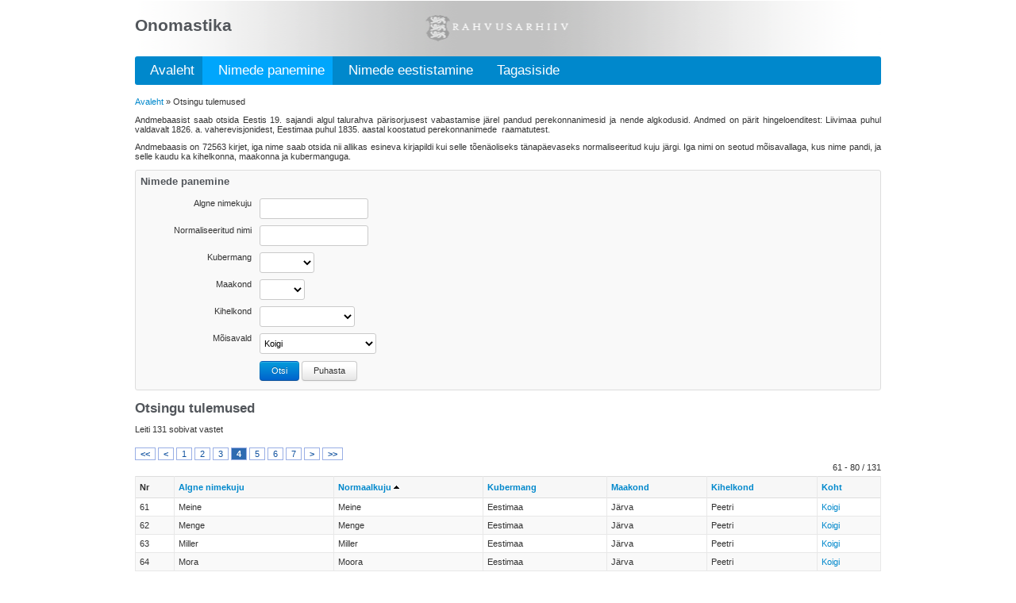

--- FILE ---
content_type: text/html; charset=UTF-8
request_url: https://www.ra.ee/apps/onomastika/index.php/et/nimepanek/searchNimepanek?vald=10956948&q=1&page=4&sort=normaalkuju
body_size: 69456
content:
<!DOCTYPE html PUBLIC "-//W3C//DTD XHTML 1.0 Transitional//EN" "http://www.w3.org/TR/xhtml1/DTD/xhtml1-transitional.dtd">
<html xmlns="http://www.w3.org/1999/xhtml" xml:lang="en" lang="en">
<head>
	<meta http-equiv="Content-Type" content="text/html; charset=utf-8" />
	<meta name="language" content="en" />
			<link rel="stylesheet" type="text/css" href="/apps/onomastika/css/site-20200324120626.css" />
		    <script defer data-domain="ra.ee/apps/onomastika" src="https://analytics.ra.ee/js/script.js"></script>
	<link rel="stylesheet" type="text/css" href="/apps/onomastika/css/yiithemes/jui/silver/jquery-ui.css" />
<link rel="stylesheet" type="text/css" href="/apps/onomastika/css/yiithemes/skins/silver/gridview/styles.css?v=2" />
<link rel="stylesheet" type="text/css" href="/apps/onomastika/css/yiithemes/skins/silver/pager/pager.css?v=2" />
<script type="text/javascript" src="/apps/onomastika/assets/a1da2edb/jquery.min.js"></script>
<script type="text/javascript" src="/apps/onomastika/assets/a1da2edb/jquery.ba-bbq.js"></script>
<script type="text/javascript" src="/apps/onomastika/assets/a1da2edb/jquery.yii.js"></script>
<script type="text/javascript" src="/apps/onomastika/js/common.js"></script>
<title>Onomastika - Otsingu tulemused</title>
</head>

<body>
<div class="page">
	<div id="header">
		<div id="menubar">
								</div><!-- menubar -->

		<div id="logo">
			Onomastika		</div><!-- logo -->

	</div><!-- header -->
	<div id="yw3" class="navbar">
<a href="/apps/onomastika/index.php/et">&nbsp;&nbsp;Avaleht </a><a class="active" href="/apps/onomastika/index.php/et/nimepanek/nimepanekPtl">&nbsp;&nbsp;Nimede panemine </a><a href="/apps/onomastika/index.php/et/nimemuutused/nimemuutusedPtl">&nbsp;&nbsp;Nimede eestistamine </a><a href="/apps/onomastika/index.php/et/site/contact">&nbsp;&nbsp;Tagasiside </a></div></div><!-- page -->
<div class="page">
	<div id="content">
					<div class="breadcrumbs">
<a href="/apps/onomastika/index.php">Avaleht</a> &raquo; <span>Otsingu tulemused</span></div>			<!-- breadcrumbs -->
				
<div class="normal-text" align="justify" ><p>Andmebaasist saab otsida Eestis 19. sajandi algul talurahva pärisorjusest vabastamise järel pandud perekonnanimesid ja nende algkodusid. Andmed on pärit hingeloenditest: Liivimaa puhul valdavalt 1826. a. vaherevisjonidest, Eestimaa puhul 1835. aastal koostatud perekonnanimede&nbsp; raamatutest. <br /></p><p>Andmebaasis on 72563 kirjet, iga nime saab otsida nii allikas esineva kirjapildi kui selle tõenäoliseks tänapäevaseks normaliseeritud kuju järgi. Iga nimi on seotud mõisavallaga, kus nime pandi, ja selle kaudu ka kihelkonna, maakonna ja kubermanguga.&nbsp; </p></div>


<div class="form" style="width: auto">

<form id="search-form-nimed-au-searchNimepanek-form" action="/apps/onomastika/index.php/et/nimepanek/searchNimepanek?vald=10956948&amp;q=1&amp;page=4&amp;sort=normaalkuju" method="post">
	
	<h3>Nimede panemine</h3>

	<div class="simple">
		<label for="SearchFormNimepanek_nimi">Algne nimekuju</label>		<input size="20" maxlength="25" id="SearchFormNimepanek_nimi" name="SearchFormNimepanek[nimi]" type="text" />			</div>

	<div class="simple">
		<label for="SearchFormNimepanek_norm">Normaliseeritud nimi</label>		<input size="20" maxlength="25" id="SearchFormNimepanek_norm" name="SearchFormNimepanek[norm]" type="text" />			</div>

	<div class="simple">
		<label for="SearchFormNimepanek_kubermang">Kubermang</label>		<select id="kubermang" name="SearchFormNimepanek[kubermang]">
<option value=""></option>
<option value="10923335">Eestimaa</option>
<option value="10923347">Liivimaa</option>
</select>			</div>

	<div class="simple">
		<label for="SearchFormNimepanek_maakond">Maakond</label>		<select id="maakond" name="SearchFormNimepanek[maakond]">
<option value=""></option>
<option value="10923682">Harju</option>
<option value="10923955">Järva</option>
<option value="10923670">Lääne</option>
<option value="10923931">Pärnu</option>
<option value="10924005">Saare</option>
<option value="10923979">Tartu</option>
<option value="10923700">Viljandi</option>
<option value="10923815">Viru</option>
<option value="10923785">Võru</option>
</select>			</div>

	<div class="simple">
		<label for="SearchFormNimepanek_kihelkond">Kihelkond</label>		<select id="kihelkond" name="SearchFormNimepanek[kihelkond]">
<option value=""></option>
<option value="10924674">Ambla</option>
<option value="10924686">Anna</option>
<option value="10924650">Anseküla</option>
<option value="10924649">Audru</option>
<option value="10924807">Emmaste</option>
<option value="10924716">Hageri</option>
<option value="10925484">Haljala</option>
<option value="10924753">Halliste</option>
<option value="10924728">Hanila</option>
<option value="10990263">Hargla</option>
<option value="10924765">Harju-Jaani</option>
<option value="10924698">Harju-Madise</option>
<option value="10990254">Helme</option>
<option value="10924730">Häädemeeste</option>
<option value="10924704">Iisaku</option>
<option value="10924741">Jaani</option>
<option value="10924777">Juuru</option>
<option value="10924789">Jõelähtme</option>
<option value="10924790">Jõhvi</option>
<option value="10925435">Jämaja</option>
<option value="10924820">Järva-Jaani</option>
<option value="10924819">Järva-Madise</option>
<option value="10924832">Jüri</option>
<option value="10925538">Kaarma</option>
<option value="10925551">Kadrina</option>
<option value="10990312">Kambja</option>
<option value="10990264">Kanepi</option>
<option value="10924856">Karja</option>
<option value="10924625">Karksi</option>
<option value="10990265">Karula</option>
<option value="10924881">Karuse</option>
<option value="10925344">Keila</option>
<option value="10924613">Kihelkonna</option>
<option value="10924870">Kirbla</option>
<option value="10990315">Kodavere</option>
<option value="10925460">Koeru</option>
<option value="10990255">Kolga-Jaani</option>
<option value="10924900">Kose</option>
<option value="10925307">Kullamaa</option>
<option value="10990316">Kursi</option>
<option value="10925368">Kuusalu</option>
<option value="11010842">Kõpu</option>
<option value="10924923">Käina</option>
<option value="10924637">Kärla</option>
<option value="10990317">Laiuse</option>
<option value="10925319">Lihula</option>
<option value="10924972">Lääne-Nigula</option>
<option value="10924960">Lüganuse</option>
<option value="10990319">Maarja-Magdaleena</option>
<option value="10925496">Martna</option>
<option value="10925022">Mihkli (Lääne)</option>
<option value="11126231">Mihkli (Pärnu)</option>
<option value="10925265">Muhu</option>
<option value="10925046">Mustjala</option>
<option value="10925034">Märjamaa</option>
<option value="10925058">Nissi</option>
<option value="10924595">Noarootsi</option>
<option value="10990320">Nõo</option>
<option value="10990321">Otepää</option>
<option value="10924492">Paide</option>
<option value="10990257">Paistu</option>
<option value="10990322">Palamuse</option>
<option value="10924558">Peetri</option>
<option value="10990258">Pilistvere</option>
<option value="10990324">Puhja</option>
<option value="10990259">Põltsamaa</option>
<option value="10990266">Põlva</option>
<option value="11011184">Pärnu-Elisabethi</option>
<option value="10925060">Pärnu-Jaagupi</option>
<option value="10925010">Pöide</option>
<option value="10925472">Püha</option>
<option value="10925277">Pühalepa</option>
<option value="10925400">Rakvere</option>
<option value="10990325">Rannu</option>
<option value="10925289">Rapla</option>
<option value="10925125">Reigi</option>
<option value="10925113">Ridala</option>
<option value="10925101">Risti</option>
<option value="10925095">Ruhnu</option>
<option value="10990327">Rõngu</option>
<option value="10990268">Rõuge</option>
<option value="10990267">Räpina</option>
<option value="10925149">Saarde</option>
<option value="10990329">Sangaste</option>
<option value="10925174">Simuna</option>
<option value="10990260">Suure-Jaani</option>
<option value="10990330">Tartu-Maarja</option>
<option value="10990261">Tarvastu</option>
<option value="10925198">Tori</option>
<option value="10990331">Torma</option>
<option value="10925228">Tõstamaa</option>
<option value="10925230">Türi</option>
<option value="10990269">Urvaste</option>
<option value="10925459">Vaivara</option>
<option value="10925563">Valjala</option>
<option value="10925204">Varbla</option>
<option value="10990270">Vastseliina</option>
<option value="10925241">Vigala</option>
<option value="10990262">Viljandi</option>
<option value="10925253">Viru-Jaagupi</option>
<option value="10925381">Viru-Nigula</option>
<option value="10924583">Vormsi</option>
<option value="10990334">Võnnu</option>
<option value="10925290">Väike-Maarja</option>
<option value="10925514">Vändra</option>
<option value="10990309">Äksi</option>
</select>			</div>

	<div class="simple">
		<label for="SearchFormNimepanek_vald">Mõisavald</label>		<select id="vald" name="SearchFormNimepanek[vald]">
<option value=""></option>
<option value="10937371">Aa</option>
<option value="10954370">Aadma</option>
<option value="10990381">Aakre</option>
<option value="10957850">Aaspere</option>
<option value="10949737">Aavere</option>
<option value="10950594">Abja</option>
<option value="10942123">Abruka</option>
<option value="10990414">Adavere</option>
<option value="10935933">Adila</option>
<option value="10936391">Ageri</option>
<option value="11129023">Ahaste</option>
<option value="10990440">Ahja</option>
<option value="10951057">Ahula</option>
<option value="10990451">Aidu</option>
<option value="10990459">Aimla</option>
<option value="10990475">Ala</option>
<option value="10990494">Alatskivi</option>
<option value="10953870">Alavere</option>
<option value="10956158">Albu</option>
<option value="10942482">Alu</option>
<option value="10934655">Ambla kirikumõis</option>
<option value="10954927">Andja</option>
<option value="10958246">Angerja</option>
<option value="10950168">Anija</option>
<option value="11139567">Anne</option>
<option value="10948836">Annikvere</option>
<option value="10935556">Anseküla kirikumõis</option>
<option value="10936573">Ao</option>
<option value="10952104">Araski</option>
<option value="10955180">Arbavere</option>
<option value="10934783">Are</option>
<option value="10955520">Arju</option>
<option value="10947753">Arkna</option>
<option value="10940709">Aru</option>
<option value="10949634">Aru</option>
<option value="10958313">Aru</option>
<option value="10990670">Aru</option>
<option value="10936354">Aruküla</option>
<option value="10956754">Aruküla</option>
<option value="10990701">Arula</option>
<option value="10951501">Arumäe</option>
<option value="10990708">Arussaare</option>
<option value="10938170">Aseri</option>
<option value="10942561">Asuküla</option>
<option value="10934837">Atla</option>
<option value="10956742">Atla</option>
<option value="10937164">Audla</option>
<option value="10940692">Audru</option>
<option value="10941003">Audru kirikumõis</option>
<option value="10941313">Aulepa</option>
<option value="10943747">Auvere</option>
<option value="10940746">Avanduse</option>
<option value="10990776">Avinurme</option>
<option value="10939525">Edise</option>
<option value="10941490">Ehmja</option>
<option value="10939460">Eikla</option>
<option value="10942433">Einmanni</option>
<option value="10990838">Eistvere</option>
<option value="10941817">Eivere</option>
<option value="10990844">Elistvere</option>
<option value="10944820">Elme</option>
<option value="10941611">Emmaste</option>
<option value="10941635">Emumäe</option>
<option value="10941672">Enge</option>
<option value="10955439">Enivere</option>
<option value="10990887">Erastvere</option>
<option value="10941775">Ereda</option>
<option value="10956985">Erra</option>
<option value="10941908">Ervita</option>
<option value="10951951">Esna</option>
<option value="10936962">Essu</option>
<option value="10939732">Haabersti</option>
<option value="10990949">Haage</option>
<option value="10936998">Haamse</option>
<option value="10990958">Haanja</option>
<option value="10947121">Haansalu</option>
<option value="10936433">Haapsalu kirikumõis</option>
<option value="10990973">Haaslava</option>
<option value="10938764">Haava</option>
<option value="10938740">Habaja</option>
<option value="10945630">Haeska</option>
<option value="10956882">Haeska</option>
<option value="10939276">Hageri kirikumõis</option>
<option value="10957527">Hagudi</option>
<option value="10939306">Haiba</option>
<option value="10938739">Haimre</option>
<option value="10939422">Halinga</option>
<option value="10937863">Haljava</option>
<option value="10951203">Halliku</option>
<option value="10939653">Hanila kirikumõis</option>
<option value="10957552">Hardu</option>
<option value="10991047">Hargla kirikumõis</option>
<option value="10945112">Harju-Madise kirikumõis</option>
<option value="10939665">Harku</option>
<option value="10939689">Harmi</option>
<option value="10941416">Hatu</option>
<option value="10991084">Heimtali</option>
<option value="10952750">Heisri</option>
<option value="10938041">Hellamaa</option>
<option value="10991095">Hellenurme</option>
<option value="10991102">Helme</option>
<option value="10991098">Helme kirikumõis</option>
<option value="10956912">Hermamäe</option>
<option value="10944132">Hertu</option>
<option value="10949956">Hiiemetsa</option>
<option value="10991145">Holdre</option>
<option value="10991153">Holstre</option>
<option value="10939770">Hulja</option>
<option value="10953030">Humala</option>
<option value="10991173">Hummuli</option>
<option value="10939173">Hurmi</option>
<option value="10956857">Huuksi</option>
<option value="10938922">Hõbeda</option>
<option value="10938946">Hõreda</option>
<option value="10938831">Härgla</option>
<option value="10938820">Härjanurme</option>
<option value="10937383">Häädemeeste</option>
<option value="10939744">Hüüru</option>
<option value="10939227">Idavere</option>
<option value="10991201">Iigaste</option>
<option value="10936858">Iisaku</option>
<option value="10940436">Illuka</option>
<option value="10957590">Illuste</option>
<option value="10991236">Ilmatsalu</option>
<option value="10939367">Ilmjärve</option>
<option value="10936846">Ilpla</option>
<option value="10948393">Imastu</option>
<option value="10991248">Imavere</option>
<option value="10991256">Imukvere</option>
<option value="10940485">Ingliste</option>
<option value="10936895">Inju</option>
<option value="10940400">Jaama</option>
<option value="10953273">Jaama</option>
<option value="10937292">Jaani kirikumõis</option>
<option value="10991287">Jaanimõisa</option>
<option value="10991306">Jalametsa</option>
<option value="10991362">Jaska</option>
<option value="10936974">Joala</option>
<option value="10991442">Joosu</option>
<option value="10940205">Jootme</option>
<option value="10957205">Juba</option>
<option value="10943644">Jursi</option>
<option value="10937231">Juuru</option>
<option value="10937220">Juuru kirikumõis</option>
<option value="10991376">Jõe</option>
<option value="10940527">Jõelähtme</option>
<option value="10937024">Jõesse</option>
<option value="10937206">Jõetaguse</option>
<option value="10991401">Jõgeva</option>
<option value="10991406">Jõgeveste</option>
<option value="10937097">Jõgisoo</option>
<option value="10937103">Jõgisoo</option>
<option value="10957400">Jõhvi</option>
<option value="10937012">Jõhvi kirikumõis</option>
<option value="10958052">Jõksi</option>
<option value="10939239">Jõõpre</option>
<option value="10957321">Jõõri</option>
<option value="10940515">Jädivere</option>
<option value="10939215">Jägala</option>
<option value="10940503">Jälgimäe</option>
<option value="10936809">Jämaja kirikumõis</option>
<option value="10946918">Jäneda</option>
<option value="10936767">Järlepa</option>
<option value="10937267">Järva-Jaani kirikumõis</option>
<option value="10937929">Järvajõe</option>
<option value="10936913">Järvakandi</option>
<option value="10945045">Järva-Madise kirikumõis</option>
<option value="10956171">Järve</option>
<option value="10991357">Järvere</option>
<option value="10938430">Jäärja</option>
<option value="10940230">Jüri kirikumõis</option>
<option value="10991474">Kaagjärve</option>
<option value="10991485">Kaagvere</option>
<option value="10991487">Kaagvere</option>
<option value="10937991">Kaalepi</option>
<option value="10951276">Kaali</option>
<option value="10991506">Kaarepere</option>
<option value="10935404">Kaarli</option>
<option value="10945239">Kaarli</option>
<option value="10945320">Kaarli</option>
<option value="10940280">Kaarma</option>
<option value="10945392">Kaarma</option>
<option value="10939501">Kaarma kirikumõis</option>
<option value="10937980">Kaarma-Suuremõisa</option>
<option value="10945409">Kaarmise</option>
<option value="10945185">Kaave</option>
<option value="10991561">Kaavere</option>
<option value="10937966">Kabala</option>
<option value="10943553">Kabala</option>
<option value="10991567">Kabala</option>
<option value="10940448">Kabina</option>
<option value="10937899">Kadrina</option>
<option value="10940114">Kadrina kirikumõis</option>
<option value="10940679">Kaelase</option>
<option value="10991618">Kahkva</option>
<option value="10943292">Kahtla</option>
<option value="10991629">Kaiavere</option>
<option value="10956936">Kaisma</option>
<option value="10945859">Kaiu</option>
<option value="10947200">Kalina</option>
<option value="10957310">Kalju</option>
<option value="10943322">Kalle</option>
<option value="10943371">Kalli</option>
<option value="10950272">Kalvi</option>
<option value="10936160">Kambi</option>
<option value="10991716">Kambja kirikumõis</option>
<option value="10991724">Kammeri</option>
<option value="10943449">Kandla</option>
<option value="10943450">Kandle</option>
<option value="10942810">Kangruselja</option>
<option value="10941830">Kantsi</option>
<option value="10943577">Kapi</option>
<option value="10957734">Kapu</option>
<option value="10941088">Karala</option>
<option value="10991782">Karaski</option>
<option value="10934849">Kareda</option>
<option value="10955427">Kargi</option>
<option value="10957345">Karinu</option>
<option value="10957709">Karinõmme</option>
<option value="10943656">Karitsa</option>
<option value="10952906">Karja</option>
<option value="10940333">Karja kirikumõis</option>
<option value="10945197">Karksi</option>
<option value="10945203">Karkuse</option>
<option value="10945227">Karlova</option>
<option value="10991902">Karste</option>
<option value="10956821">Karula</option>
<option value="10991934">Karula</option>
<option value="10991925">Karula kirikumõis</option>
<option value="10958489">Karuse kirikumõis</option>
<option value="10935880">Kasari</option>
<option value="10945586">Kassari</option>
<option value="10991981">Kassinurme</option>
<option value="10945598">Kasti</option>
<option value="10943670">Kastna</option>
<option value="10991991">Kastolatsi</option>
<option value="10991998">Kastre</option>
<option value="10944405">Kaubi</option>
<option value="10945641">Kauksi</option>
<option value="10945690">Kaunispe</option>
<option value="10945689">Kaunissaare</option>
<option value="10945719">Kautjala</option>
<option value="10947649">Kavastu</option>
<option value="10992036">Kavastu</option>
<option value="10945963">Keava</option>
<option value="10946396">Keblaste</option>
<option value="10945975">Keedika</option>
<option value="10992051">Keeni</option>
<option value="10945793">Keeri</option>
<option value="10942858">Kehra</option>
<option value="10945951">Kehtna</option>
<option value="10945884">Keila</option>
<option value="10941880">Keila-Joa</option>
<option value="10945811">Kelba</option>
<option value="10957540">Kellamäe</option>
<option value="10938004">Kergu</option>
<option value="10946190">Keskvere</option>
<option value="10946219">Keskvere</option>
<option value="10951574">Kessulaid</option>
<option value="10946293">Kihelkonna kirikumõis</option>
<option value="10957898">Kihlevere</option>
<option value="10942603">Kihnu</option>
<option value="10937590">Kiideva</option>
<option value="10938016">Kiidjärve</option>
<option value="10946281">Kiikla</option>
<option value="10935957">Kiiu</option>
<option value="10942901">Kilingi</option>
<option value="10940886">Kiltsi</option>
<option value="10953224">Kiltsi</option>
<option value="10948745">Kingli</option>
<option value="10946130">Kirbla kirikumõis</option>
<option value="10946323">Kirdalu</option>
<option value="10992188">Kirepi</option>
<option value="10949865">Kirimäe</option>
<option value="10946335">Kirna</option>
<option value="10946402">Kirna</option>
<option value="10946645">Kiska</option>
<option value="10992213">Kiuma</option>
<option value="10992223">Kivijärve</option>
<option value="10955981">Kiviloo</option>
<option value="10952736">Kloodi</option>
<option value="10935568">Klooga</option>
<option value="10936408">Kloostri</option>
<option value="10946220">Kloostri</option>
<option value="10946440">Kodasema</option>
<option value="10942524">Kodasoo</option>
<option value="10992257">Kodavere kirikumõis</option>
<option value="10992263">Kodijärve</option>
<option value="10946438">Kodila</option>
<option value="10957679">Kogula</option>
<option value="10939859">Koguva</option>
<option value="10944703">Kohala</option>
<option value="10936056">Kohatu</option>
<option value="10946475">Kohatu</option>
<option value="10939951">Kohila</option>
<option value="10957916">Kohtla</option>
<option value="10939902">Koigi</option>
<option value="10956948" selected="selected">Koigi</option>
<option value="10957904">Koigi-Aru</option>
<option value="10992323">Koigu</option>
<option value="10992329">Koikküla</option>
<option value="10939938">Koikla</option>
<option value="11129268">Koila</option>
<option value="10940047">Koitjärve</option>
<option value="10946591">Kokora</option>
<option value="10942410">Kolga</option>
<option value="10992372">Kolga-Jaani kirikumõis</option>
<option value="10941052">Kolu</option>
<option value="10950740">Kolu</option>
<option value="10947212">Koluvere</option>
<option value="10955403">Konju</option>
<option value="10942275">Konuvere</option>
<option value="10940011">Konvere</option>
<option value="10942342">Koogu</option>
<option value="10940059">Koonga</option>
<option value="10957667">Koonu</option>
<option value="10992465">Kooraste</option>
<option value="10946359">Koordi</option>
<option value="10992476">Koorküla</option>
<option value="10942330">Koppelmaa</option>
<option value="11129282">Korjodi</option>
<option value="10949002">Kose-Uuemõisa</option>
<option value="10942536">Kostivere</option>
<option value="10939574">Kotlandi</option>
<option value="10992564">Kriimani</option>
<option value="10992573">Krootuse</option>
<option value="10992577">Krüüdneri</option>
<option value="10992595">Kudina</option>
<option value="10942597">Kudjapäe</option>
<option value="10943840">Kudruküla</option>
<option value="10942743">Kuie</option>
<option value="10992606">Kuigatsi</option>
<option value="10943814">Kuijõe</option>
<option value="10934795">Kuimetsa</option>
<option value="10957278">Kuivastu</option>
<option value="10934758">Kukevere</option>
<option value="10949166">Kukruse</option>
<option value="10957588">Kuksema</option>
<option value="10992648">Kukulinna</option>
<option value="10942792">Kulina</option>
<option value="10956365">Kullamaa</option>
<option value="10936093">Kullamaa kirikumõis</option>
<option value="10942263">Kulli</option>
<option value="10935647">Kumna</option>
<option value="10992713">Kuremaa</option>
<option value="10992722">Kuressaare</option>
<option value="10950879">Kuressaare kirikumõis</option>
<option value="10943607">Kurge</option>
<option value="10942380">Kurisoo</option>
<option value="10951045">Kurista</option>
<option value="10992734">Kurista</option>
<option value="10941260">Kurna</option>
<option value="10992750">Kursi kirikumõis</option>
<option value="10938089">Kurtna</option>
<option value="10943760">Kurtna</option>
<option value="10939872">Kuru</option>
<option value="10944247">Kuusalu kirikumõis</option>
<option value="10948034">Kuusiku</option>
<option value="10943723">Kuusnõmme</option>
<option value="10942720">Kõiguste</option>
<option value="10951331">Kõima</option>
<option value="10945800">Kõinastu</option>
<option value="10939963">Kõljala</option>
<option value="10957084">Kõmmaste</option>
<option value="10946542">Kõnnu</option>
<option value="10946578">Kõnnu</option>
<option value="10992423">Kõnnu</option>
<option value="10992439">Kõo</option>
<option value="10938983">Kõrgepalu</option>
<option value="10939057">Kõrgessaare</option>
<option value="10939835">Kõrvetaguse</option>
<option value="10945835">Käblaküla</option>
<option value="10945847">Käblamõisa</option>
<option value="10945987">Kädva</option>
<option value="10940618">Käesalu</option>
<option value="10940680">Käesla</option>
<option value="10991622">Kähri</option>
<option value="10943218">Käina kirikumõis</option>
<option value="10946062">Käravete</option>
<option value="10935040">Kärbla</option>
<option value="10991790">Kärde</option>
<option value="10935453">Kärdla</option>
<option value="10946086">Kärevere</option>
<option value="10991810">Kärevere</option>
<option value="10991818">Kärgula</option>
<option value="10991850">Kärkna</option>
<option value="10936640">Kärla</option>
<option value="10946037">Kärla kirikumõis</option>
<option value="10946128">Kärsa</option>
<option value="10991906">Kärstna</option>
<option value="10946207">Kärsu</option>
<option value="10946104">Käru</option>
<option value="10946116">Käru</option>
<option value="10957874">Köisi</option>
<option value="10953881">Küdema</option>
<option value="10939719">Küti</option>
<option value="10942676">Kütke</option>
<option value="10943851">Laadjala</option>
<option value="10949622">Laagna</option>
<option value="10992824">Laanemetsa</option>
<option value="10992836">Laatre</option>
<option value="10943838">Laekvere</option>
<option value="10992853">Laeva</option>
<option value="10943875">Lagedi</option>
<option value="10943917">Lahetaguse</option>
<option value="10992870">Lahmuse</option>
<option value="10946803">Laiksaare</option>
<option value="10944090">Laiküla</option>
<option value="10992879">Laimetsa</option>
<option value="10944272">Laimjala</option>
<option value="10944193">Laitse</option>
<option value="10992899">Laiuse</option>
<option value="10992895">Laiuse kirikumõis</option>
<option value="10992892">Laius-Tähkvere</option>
<option value="10944028">Lasila</option>
<option value="10946785">Lasinurme</option>
<option value="10935581">Laugu</option>
<option value="10943966">Lauguta</option>
<option value="10957412">Lauka</option>
<option value="10944144">Laulasmaa</option>
<option value="10944077">Laupa</option>
<option value="10954540">Lautna</option>
<option value="10992976">Leedi</option>
<option value="10943127">Leetse</option>
<option value="10992989">Leevi</option>
<option value="10943050">Leevre</option>
<option value="10954071">Lehetu</option>
<option value="10957953">Lehmja</option>
<option value="10943139">Lehola</option>
<option value="10944120">Lehtmetsa</option>
<option value="10957710">Lehtse</option>
<option value="10944259">Leisi</option>
<option value="10944314">Lellapere</option>
<option value="10944296">Lelle</option>
<option value="10993034">Lemmatsi</option>
<option value="10955300">Lihula</option>
<option value="10946920">Lihula kirikumõis</option>
<option value="10950399">Liigvalla</option>
<option value="10952372">Liivi</option>
<option value="10958271">Lindi</option>
<option value="10993140">Linnamäe</option>
<option value="10947029">Linnape</option>
<option value="10947091">Lohu</option>
<option value="10957576">Lokuta</option>
<option value="10948710">Loo</option>
<option value="10947248">Loobu</option>
<option value="10993204">Loodi</option>
<option value="10935726">Loodna</option>
<option value="10940576">Loona</option>
<option value="10946426">Loona</option>
<option value="10993218">Loopre</option>
<option value="10941234">Lota</option>
<option value="10958428">Luiste</option>
<option value="10993270">Luke</option>
<option value="10993296">Lustivere</option>
<option value="10993306">Luua</option>
<option value="10944430">Luulupe</option>
<option value="10993313">Luunja</option>
<option value="10993168">Lõhavere</option>
<option value="10944326">Lõmala</option>
<option value="10944363">Lõo</option>
<option value="10943930">Lõusa</option>
<option value="10993245">Lõve</option>
<option value="10950193">Lääne-Nigula kirikumõis</option>
<option value="10947303">Lümanda</option>
<option value="10946967">Lümandu</option>
<option value="10957930">Lümandu</option>
<option value="10944466">Maardu</option>
<option value="10993350">Maarjamõisa</option>
<option value="10943516">Maasi</option>
<option value="10944491">Mahtra</option>
<option value="10944806">Maidla</option>
<option value="10951513">Maidla</option>
<option value="10954332">Maidla</option>
<option value="10954344">Maidla</option>
<option value="10947674">Malla</option>
<option value="10944776">Maramaa</option>
<option value="10945010">Martna kirikumõis</option>
<option value="10945033">Massu</option>
<option value="10945100">Matsalu</option>
<option value="10954824">Meedla</option>
<option value="10993532">Meeksi</option>
<option value="10993542">Meeri</option>
<option value="10948356">Meremõisa</option>
<option value="10948400">Metsiku</option>
<option value="10948411">Metsküla</option>
<option value="10948423">Metstaguse</option>
<option value="10948368">Mihkli kirikumõis</option>
<option value="10949385">Moe</option>
<option value="10948484">Moora</option>
<option value="10993664">Mooste</option>
<option value="10948617">Morna</option>
<option value="10948459">Muhu kirikumõis</option>
<option value="10936081">Muhu-Suuremõisa</option>
<option value="10948680">Mullutu</option>
<option value="10948691">Munalaskme</option>
<option value="10958039">Muraste</option>
<option value="10938181">Muratsi</option>
<option value="10993719">Murikatsi</option>
<option value="10948824">Mustajõe</option>
<option value="10993746">Mustja</option>
<option value="10948848">Mustjala</option>
<option value="10938193">Mustjala kirikumõis</option>
<option value="10948757">Muuga</option>
<option value="10948472">Mõdriku</option>
<option value="10948125">Mõigu kirikumõis</option>
<option value="10948502">Mõisaküla</option>
<option value="10948563">Mõisamaa</option>
<option value="10949439">Mõisamaa</option>
<option value="10993640">Mõniste</option>
<option value="10948447">Mõnnuste</option>
<option value="10940941">Mõntu</option>
<option value="10993670">Mõra</option>
<option value="10942007">Mõraste</option>
<option value="10948460">Mõtsu</option>
<option value="10956729">Mädapea</option>
<option value="10934862">Mäe</option>
<option value="10944508">Mäe</option>
<option value="10944971">Mäeküla</option>
<option value="10957990">Mäeküla</option>
<option value="10940849">Mäemõisa</option>
<option value="10935003">Mäe-Nõmpa</option>
<option value="10956808">Mäetaguse</option>
<option value="10993454">Mäksa</option>
<option value="10955622">Männiku</option>
<option value="10948435">Mäo</option>
<option value="10958015">Määri</option>
<option value="10948782">Mündi</option>
<option value="10936482">Müüsleri</option>
<option value="10948903">Nabala</option>
<option value="10948721">Naissaar</option>
<option value="10993810">Navesti</option>
<option value="10941143">Neeruti</option>
<option value="10993817">Neeruti</option>
<option value="10935532">Nehatu</option>
<option value="10948964">Nehatu</option>
<option value="10948769">Niibi</option>
<option value="10949191">Nissi kirikumõis</option>
<option value="10949221">Noarootsi kirikumõis</option>
<option value="10943310">Norra</option>
<option value="10948770">Nurme</option>
<option value="10949257">Nurme</option>
<option value="10949609">Nurtu</option>
<option value="10948988">Nõlva</option>
<option value="10938260">Nõmmküla</option>
<option value="10949543">Nõmmküla</option>
<option value="10949180">Nõva</option>
<option value="10993919">Nüpli</option>
<option value="10949464">Ohakvere</option>
<option value="10938211">Ohekatku</option>
<option value="10949660">Ohtja</option>
<option value="10949518">Ohtla</option>
<option value="10949440">Ohtu</option>
<option value="10951732">Ohukotsu</option>
<option value="10941714">Ohulepa</option>
<option value="10957163">Oidrema</option>
<option value="10949476">Oisu</option>
<option value="10939148">Ojasoo</option>
<option value="10993994">Ollepa</option>
<option value="10994007">Olustvere</option>
<option value="10951859">Ontika</option>
<option value="10951914">Oonurme</option>
<option value="10958180">Orajõe</option>
<option value="10947534">Orgita</option>
<option value="10951987">Orgmetsa</option>
<option value="10935775">Oriküla</option>
<option value="10935635">Orina</option>
<option value="10951975">Orissaare</option>
<option value="10952013">Orjaku</option>
<option value="10938223">Oru</option>
<option value="10951963">Oru</option>
<option value="10994078">Otepää kirikumõis</option>
<option value="10952724">Oti</option>
<option value="10952207">Paadla</option>
<option value="10936299">Paadrema</option>
<option value="10952438">Paasvere</option>
<option value="10952050">Paatsa</option>
<option value="10941799">Paatsalu</option>
<option value="10935740">Pada</option>
<option value="10958222">Pae</option>
<option value="10938247">Paeküla</option>
<option value="10994154">Paenasti</option>
<option value="10935684">Pagari</option>
<option value="10952189">Pahkla</option>
<option value="10994182">Pahuvere</option>
<option value="10956870">Paide kirikumõis</option>
<option value="10994200">Paistu kirikumõis</option>
<option value="10952062">Pajaka</option>
<option value="10952256">Paju</option>
<option value="10994223">Pajusi</option>
<option value="10935210">Pala</option>
<option value="10994241">Pala</option>
<option value="10941027">Palivere</option>
<option value="10958301">Pallaste</option>
<option value="10952505">Palmse</option>
<option value="10994278">Palo</option>
<option value="10955397">Palu</option>
<option value="10994292">Palupera</option>
<option value="10952311">Palvere</option>
<option value="10938302">Pandivere</option>
<option value="10994304">Pangodi</option>
<option value="10952396">Parasmaa</option>
<option value="10957230">Parasmetsa</option>
<option value="10952335">Parila</option>
<option value="10952347">Partsi</option>
<option value="10994365">Partsi</option>
<option value="10944960">Paslepa</option>
<option value="10941787">Pati</option>
<option value="10994384">Patküla</option>
<option value="10952451">Patsu</option>
<option value="10952864">Paunküla</option>
<option value="10952566">Peeri</option>
<option value="10952700">Peetrimõisa</option>
<option value="10939513">Penijõe</option>
<option value="10952992">Peningi</option>
<option value="10952608">Penuja</option>
<option value="10994452">Peri</option>
<option value="10952645">Perila</option>
<option value="10951471">Pidula</option>
<option value="10952773">Pihtla</option>
<option value="10956134">Piibe</option>
<option value="10958234">Piila</option>
<option value="10951460">Piira</option>
<option value="10951458">Piirsalu</option>
<option value="10994508">Piiskopi</option>
<option value="10952840">Piiumetsa</option>
<option value="10954952">Pikavere</option>
<option value="10994523">Pikkjärve</option>
<option value="10939021">Pilguse</option>
<option value="10994532">Pilistvere kirikumõis</option>
<option value="10937632">Pilka</option>
<option value="10994538">Pilkuse</option>
<option value="10994547">Pindi</option>
<option value="10954654">Pirgu</option>
<option value="10950260">Pivarootsi</option>
<option value="10994595">Poka</option>
<option value="10942925">Polli</option>
<option value="10950296">Polli</option>
<option value="10952920">Pootsi</option>
<option value="10939471">Porkuni</option>
<option value="10937747">Pornuse</option>
<option value="10935090">Praakli</option>
<option value="10958453">Pragi</option>
<option value="10937541">Prandi</option>
<option value="10956699">Preedi</option>
<option value="10994699">Pringi</option>
<option value="10944636">Pruuna</option>
<option value="10940953">Prääma</option>
<option value="10939793">Prümli</option>
<option value="10953108">Pudivere</option>
<option value="10994731">Puhja kirikumõis</option>
<option value="10994737">Puiatu</option>
<option value="10935131">Purdi</option>
<option value="10958106">Purila</option>
<option value="10950508">Putkaste</option>
<option value="10953017">Putkaste</option>
<option value="10994800">Puurmani</option>
<option value="10950247">Põdrangu</option>
<option value="10951380">Põhjaka</option>
<option value="10994602">Põlgaste</option>
<option value="11129555">Põllküla</option>
<option value="10953121">Põlula</option>
<option value="10994632">Põlva kirikumõis</option>
<option value="10944727">Pädaste</option>
<option value="10952979">Pähkla</option>
<option value="10954629">Pähu</option>
<option value="10994192">Päidla</option>
<option value="10934710">Päinurme</option>
<option value="10952748">Päite kirikumõis</option>
<option value="10945628">Päri</option>
<option value="10994332">Päri</option>
<option value="10956894">Pärnu-Jaagupi kirikumõis</option>
<option value="10952669">Pärsama</option>
<option value="10952610">Päädeva</option>
<option value="10942500">Päärdu</option>
<option value="10952712">Pöide kirikumõis</option>
<option value="10957618">Pöögle</option>
<option value="10947698">Pööravere</option>
<option value="10952980">Pühajõe</option>
<option value="10994717">Pühajärve</option>
<option value="10950650">Püha kirikumõis</option>
<option value="10950387">Pühalepa kirikumõis</option>
<option value="10950405">Pühatu</option>
<option value="10941179">Pürksi</option>
<option value="10994810">Raadi</option>
<option value="10949490">Raanitsa</option>
<option value="10938387">Rabivere</option>
<option value="10937334">Rae</option>
<option value="10950600">Raeküla</option>
<option value="10950697">Rahkla</option>
<option value="10957217">Rahula</option>
<option value="10958118">Raigu</option>
<option value="10950089">Raikküla</option>
<option value="10950818">Raka</option>
<option value="10958258">Rakvere</option>
<option value="10950788">Randvere</option>
<option value="10950831">Randvere</option>
<option value="10994931">Ranna</option>
<option value="10939410">Rannaküla</option>
<option value="10954381">Rannamõisa</option>
<option value="10954939">Rannamõisa</option>
<option value="10994953">Rannu</option>
<option value="10938375">Rapla</option>
<option value="10949798">Rapla kirikumõis</option>
<option value="10994983">Rasina</option>
<option value="10950855">Rava</option>
<option value="10936111">Ravila</option>
<option value="10995018">Reastvere</option>
<option value="10995027">Reegoldi</option>
<option value="10947390">Reigi kirikumõis</option>
<option value="10951033">Reina</option>
<option value="11011445">Reiu</option>
<option value="10934990">Reo</option>
<option value="10995062">Reola</option>
<option value="10949907">Reopä</option>
<option value="10995069">Restu</option>
<option value="10957187">Ridala kirikumõis</option>
<option value="10950030">Riguldi</option>
<option value="10995088">Riidaja</option>
<option value="10944715">Riidaku</option>
<option value="10936135">Riigi</option>
<option value="10939562">Rinsi</option>
<option value="10995118">Ripuka</option>
<option value="10941120">Risti</option>
<option value="10947832">Roela</option>
<option value="10995144">Roela</option>
<option value="10957989">Rohu</option>
<option value="10947467">Roobaka</option>
<option value="10995180">Roobe</option>
<option value="10951290">Roodi</option>
<option value="10947431">Rooküla</option>
<option value="10955208">Roosna</option>
<option value="10956791">Roosna</option>
<option value="10943360">Roosna-Alliku</option>
<option value="10947560">Rootsiküla</option>
<option value="10995229">Ropka</option>
<option value="10947959">Ruhnu</option>
<option value="10947789">Ruila</option>
<option value="10947935">Rummu</option>
<option value="10947972">Russalu</option>
<option value="10958441">Ruusa</option>
<option value="10995305">Ruusmäe</option>
<option value="10995164">Rõngu kirikumõis</option>
<option value="10995246">Rõuge</option>
<option value="10995241">Rõuge kirikumõis</option>
<option value="10950533">Rägavere</option>
<option value="10994925">Räni</option>
<option value="10994963">Räpina</option>
<option value="10994959">Räpina kirikumõis</option>
<option value="10935842">Räsna</option>
<option value="10994807">Rääbise</option>
<option value="10938995">Räägu</option>
<option value="11011378">Rääma</option>
<option value="10955087">Röa</option>
<option value="10938429">Röösa</option>
<option value="10995313">Saadjärve</option>
<option value="10995321">Saaluse</option>
<option value="10948022">Saarde kirikumõis</option>
<option value="10941118">Saare</option>
<option value="10947297">Saare</option>
<option value="10953868">Saare</option>
<option value="10995344">Saare</option>
<option value="10948083">Saarjärve</option>
<option value="10958155">Saarnakõrve</option>
<option value="10951598">Saastna</option>
<option value="10995382">Saduküla</option>
<option value="10951239">Sagadi</option>
<option value="10948010">Saha</option>
<option value="10951392">Saiakopli</option>
<option value="10951124">Saka</option>
<option value="10958143">Sakla</option>
<option value="10957760">Saksi</option>
<option value="10947881">Saku</option>
<option value="10951264">Salajõe</option>
<option value="10951288">Salla</option>
<option value="10951070">Salutaguse</option>
<option value="10951094">Samma</option>
<option value="10947686">Sandla</option>
<option value="10995461">Sangaste</option>
<option value="10995456">Sangaste kirikumõis</option>
<option value="10951562">Sarakuste</option>
<option value="10951550">Sargvere</option>
<option value="10995493">Saru</option>
<option value="10940310">Sassi</option>
<option value="10937530">Saue</option>
<option value="11011408">Sauga</option>
<option value="10948174">Saulepi</option>
<option value="10954599">Saumetsa</option>
<option value="10939495">Saunja</option>
<option value="10957485">Sauste</option>
<option value="10945495">Sausti</option>
<option value="10951604">Saverna</option>
<option value="10953996">Seidla</option>
<option value="10954009">Seira</option>
<option value="10953900">Seli</option>
<option value="10953911">Seliste</option>
<option value="10934760">Selja</option>
<option value="10934813">Seljaküla</option>
<option value="10953959">Selli</option>
<option value="10954990">Sikeldi</option>
<option value="10957680">Silmsi</option>
<option value="10955038">Simuna kirikumõis</option>
<option value="10955040">Sinalepa</option>
<option value="10954265">Sindi</option>
<option value="10934916">Sipa</option>
<option value="11139400">Sipa</option>
<option value="10935970">Sompa</option>
<option value="10952761">Soodla</option>
<option value="10954903">Sooniste</option>
<option value="10955210">Soonlepa</option>
<option value="10995706">Soontaga</option>
<option value="10995716">Soosaare</option>
<option value="10995724">Sootaga</option>
<option value="10958350">Suigu</option>
<option value="11011470">Surju</option>
<option value="10955464">Suru</option>
<option value="10955490">Sutlema</option>
<option value="10935854">Sutlepa</option>
<option value="10995793">Suure-Jaani kirikumõis</option>
<option value="10995797">Suure-Kambja</option>
<option value="10995800">Suure-Konguta</option>
<option value="11010891">Suure-Kõpu</option>
<option value="10954538">Suure-Lähtru</option>
<option value="10942238">Suuremõisa</option>
<option value="10944594">Suuremõisa</option>
<option value="10995807">Suure-Rõngu</option>
<option value="10957977">Suure-Rõude</option>
<option value="10995812">Suure-Ulila</option>
<option value="10955099">Suur-Soldina</option>
<option value="10949452">Suur-Öötla</option>
<option value="10995664">Sõmerpalu</option>
<option value="10955051">Sõmeru</option>
<option value="10995733">Sõreste</option>
<option value="10954125">Sõtke</option>
<option value="10954113">Sõõrike</option>
<option value="10995471">Sänna</option>
<option value="10958283">Särevere</option>
<option value="10951616">Sääre</option>
<option value="10995762">Sürgavere</option>
<option value="10995832">Taabri</option>
<option value="10995835">Taagepera</option>
<option value="10955361">Taali</option>
<option value="10956006">Taaliku</option>
<option value="10955543">Taebla</option>
<option value="10995855">Taevere</option>
<option value="10958416">Tagamõisa</option>
<option value="10955531">Tagavere</option>
<option value="10995868">Taheva</option>
<option value="10954150">Tahkuranna</option>
<option value="10956717">Tahu</option>
<option value="10942550">Tahula</option>
<option value="10955129">Tamme</option>
<option value="10995915">Tamme</option>
<option value="10937565">Tammiku</option>
<option value="10938648">Tammiku</option>
<option value="10955660">Tammiku</option>
<option value="11011196">Tammiste</option>
<option value="10955609">Tammistu</option>
<option value="10955701">Tamsalu</option>
<option value="10936020">Tamse</option>
<option value="10955634">Tapa</option>
<option value="10995958">Tapiku</option>
<option value="10995970">Tarakvere</option>
<option value="10995987">Tarvastu</option>
<option value="10995983">Tarvastu kirikumõis</option>
<option value="10949178">Tatruse</option>
<option value="10955350">Teenuse</option>
<option value="10948162">Tergemäe</option>
<option value="10935106">Tiinuse</option>
<option value="10996069">Tilsi</option>
<option value="10957461">Timo</option>
<option value="10947145">Tohisoo</option>
<option value="10938235">Tolli</option>
<option value="10955002">Torgu</option>
<option value="10943206">Tori</option>
<option value="10956286">Tori</option>
<option value="10941386">Tori kirikumõis</option>
<option value="10996167">Torma</option>
<option value="10996163">Torma kirikumõis</option>
<option value="10935945">Triigi</option>
<option value="10941969">Triigi</option>
<option value="10949348">Triigi</option>
<option value="10941647">Trilli</option>
<option value="10942214">Truuta</option>
<option value="10996215">Tsooru</option>
<option value="10956225">Tudu</option>
<option value="10958398">Tudulinna</option>
<option value="10950351">Tuhala</option>
<option value="10996231">Tuhalaane</option>
<option value="10956043">Tumala</option>
<option value="10956389">Tuudi</option>
<option value="10956055">Tuula</option>
<option value="10996088">Tõdu</option>
<option value="10936378">Tõdva-Kõnnu</option>
<option value="10996102">Tõikvere</option>
<option value="10996121">Tõlliste</option>
<option value="10953534">Tõlluste</option>
<option value="10955993">Tõstamaa</option>
<option value="10995880">Tähtvere</option>
<option value="10955970">Tärivere</option>
<option value="10941210">Türi-Alliku</option>
<option value="10956183">Türi kirikumõis</option>
<option value="10953297">Türsamäe</option>
<option value="10996291">Uderna</option>
<option value="10938594">Udeva</option>
<option value="10935763">Udriku</option>
<option value="10939999">Uduvere</option>
<option value="10936664">Uhtna</option>
<option value="10935362">Uibujärve</option>
<option value="10949658">Ulvi</option>
<option value="10953388">Undla</option>
<option value="10946992">Ungru</option>
<option value="10956523">Uniküla</option>
<option value="10958404">Uniküla</option>
<option value="10996369">Unipiha</option>
<option value="10956535">Unukse</option>
<option value="10996388">Urvaste</option>
<option value="10935660">Uudeküla</option>
<option value="10996396">Uue-Antsla</option>
<option value="10943668">Uue-Kariste</option>
<option value="10943590">Uue-Kavilda</option>
<option value="10938120">Uue-Lõve</option>
<option value="10948952">Uuemõisa</option>
<option value="10949014">Uuemõisa</option>
<option value="10996414">Uue-Põltsamaa</option>
<option value="10949970">Uue-Riisipere</option>
<option value="10949038">Uuesalu</option>
<option value="10955336">Uue-Suislepa</option>
<option value="10936172">Uue-Varbla</option>
<option value="10954423">Uue-Varudi</option>
<option value="10944685">Uue-Virtsu</option>
<option value="10950429">Uugla</option>
<option value="11011482">Uulu</option>
<option value="10939100">Uus-Karjaküla</option>
<option value="10948290">Uus-Märjamaa</option>
<option value="10996471">Uusna</option>
<option value="10996477">Vaabina</option>
<option value="10996488">Vaalu</option>
<option value="10947728">Vaeküla</option>
<option value="10944995">Vaemla</option>
<option value="10954216">Vahakõnnu</option>
<option value="10957291">Vahastu</option>
<option value="10957424">Vahenurme</option>
<option value="10996535">Vaiatu</option>
<option value="10958064">Vaida</option>
<option value="10943190">Vaikna</option>
<option value="10996586">Vaimastvere</option>
<option value="10956092">Vaimõisa</option>
<option value="10954149">Vaiste</option>
<option value="10958477">Vaivara</option>
<option value="10951860">Vaivara kirikumõis</option>
<option value="10955269">Vaivina</option>
<option value="10996637">Valgjärve</option>
<option value="10945150">Valgu</option>
<option value="10996650">Valguta</option>
<option value="10950892">Valingu</option>
<option value="10939290">Valjala kirikumõis</option>
<option value="10936548">Valkla</option>
<option value="10954502">Valtu</option>
<option value="10996694">Vana-Antsla</option>
<option value="10951343">Vana-Kariste</option>
<option value="10936019">Vana-Karjaküla</option>
<option value="10996703">Vana-Kasaritsa</option>
<option value="10996712">Vana-Kavilda</option>
<option value="10996715">Vana-Koiola</option>
<option value="10996719">Vana-Kuuste</option>
<option value="10946888">Vana-Lõve</option>
<option value="10935325">Vanamõisa</option>
<option value="10945756">Vanamõisa</option>
<option value="11129814">Vanamõisa</option>
<option value="11139555">Vanamõisa</option>
<option value="10948277">Vana-Märjamaa</option>
<option value="10996735">Vana-Nursi</option>
<option value="10949580">Vana-Nõo</option>
<option value="10996747">Vana-Piigandi</option>
<option value="10996751">Vana-Piigaste</option>
<option value="10996758">Vana-Prangli</option>
<option value="10996761">Vana-Puka</option>
<option value="10996754">Vana-Põltsamaa</option>
<option value="10996743">Vana-Pärsti</option>
<option value="10950041">Vana-Riisipere</option>
<option value="10996766">Vana-Roosa</option>
<option value="10996773">Vana-Suislepa</option>
<option value="10954137">Vana-Sõtke</option>
<option value="10953248">Vana-Varbla</option>
<option value="10954459">Vana-Varudi</option>
<option value="10955592">Vana-Vigala</option>
<option value="10938533">Vana-Virtsu</option>
<option value="10996786">Vana-Võidu</option>
<option value="10935313">Vandu</option>
<option value="10935295">Vao</option>
<option value="10956201">Vao</option>
<option value="10996889">Vara</option>
<option value="10953327">Varangu</option>
<option value="10953455">Varangu</option>
<option value="10935349">Varbuse</option>
<option value="10951653">Vardi</option>
<option value="10996911">Vardi</option>
<option value="10936251">Varmassaare</option>
<option value="10953157">Vasalemma</option>
<option value="10954496">Vasivere</option>
<option value="10950934">Vasta</option>
<option value="10996950">Vastemõisa</option>
<option value="10996964">Vastse-Kambja</option>
<option value="10996967">Vastse-Kasaritsa</option>
<option value="10996970">Vastse-Koiola</option>
<option value="10942639">Vastse-Kuuste</option>
<option value="10997001">Vastseliina</option>
<option value="10996996">Vastseliina kirikumõis</option>
<option value="10996977">Vastse-Nursi</option>
<option value="10949208">Vastse-Nõo</option>
<option value="10954368">Vastse-Prangli</option>
<option value="10941180">Vastse-Puka</option>
<option value="10997015">Vasula</option>
<option value="10947704">Vatku</option>
<option value="10958120">Vatla</option>
<option value="10997022">Vedu</option>
<option value="10953194">Vee</option>
<option value="10997032">Veibri</option>
<option value="10936627">Velise</option>
<option value="10954514">Veltsa</option>
<option value="10948137">Veltsi</option>
<option value="10944739">Venevere</option>
<option value="10952487">Veriora</option>
<option value="10957140">Veski</option>
<option value="10997072">Vesneri</option>
<option value="10956997">Vidrike</option>
<option value="10949312">Vidruka</option>
<option value="10934953">Vigala kirikumõis</option>
<option value="10936240">Vihterpalu</option>
<option value="10950971">Vihula</option>
<option value="10957114">Viimsi</option>
<option value="10997112">Viira</option>
<option value="10997118">Viiratsi</option>
<option value="10958260">Viisu</option>
<option value="10997129">Viitina</option>
<option value="10954733">Vilivalla</option>
<option value="10997138">Viljandi</option>
<option value="11139359">Viljandi kirikumõis</option>
<option value="10953649">Viluvere</option>
<option value="10942020">Vinni</option>
<option value="10940357">Viru-Jaagupi kirikumõis</option>
<option value="10997193">Visusti</option>
<option value="10938557">Viti</option>
<option value="10935143">Vodja</option>
<option value="10942135">Vohnja</option>
<option value="10941258">Voka</option>
<option value="10997253">Voldi (Tabivere)</option>
<option value="10935428">Voltveti</option>
<option value="10937802">Voore</option>
<option value="10941957">Voore</option>
<option value="10997299">Vooru</option>
<option value="10936410">Voose</option>
<option value="10997305">Vorbuse</option>
<option value="10954290">Vormsi kirikumõis</option>
<option value="10936238">Võduvere</option>
<option value="10953418">Võhksa</option>
<option value="10950960">Võhmuta</option>
<option value="10937437">Võikvere</option>
<option value="10997235">Võisiku</option>
<option value="10953492">Võivere</option>
<option value="10953856">Võle</option>
<option value="10939641">Võlla</option>
<option value="10953728">Võlla</option>
<option value="10950739">Võnnu</option>
<option value="10997268">Võnnu kirikumõis</option>
<option value="10997330">Võru</option>
<option value="10953790">Võrungi</option>
<option value="10954230">Võtikvere</option>
<option value="10941921">Väike-Kareda</option>
<option value="10946554">Väike-Konguta</option>
<option value="11010908">Väike-Kõpu</option>
<option value="10944119">Väike-Lähtru</option>
<option value="10944879">Väike-Maarja kirikumõis</option>
<option value="10937735">Väike-Puka</option>
<option value="10936536">Väike-Rõngu</option>
<option value="10947911">Väike-Rõude</option>
<option value="10951434">Väike-Soldina</option>
<option value="10954678">Väike-Ulila</option>
<option value="10996592">Väimela</option>
<option value="10936421">Väinjärve</option>
<option value="10996632">Välgita</option>
<option value="11140092">Vändra</option>
<option value="10937838">Vändra kirikumõis</option>
<option value="10941842">Väo</option>
<option value="10941945">Vääna</option>
<option value="10936871">Väätsa</option>
<option value="10941155">Vööla</option>
<option value="10993973">Õisu</option>
<option value="10990472">Äksi kirikumõis</option>
<option value="10939720">Ämari</option>
<option value="10941660">Äntu</option>
<option value="10935921">Ärina</option>
<option value="10937784">Ääsmäe</option>
<option value="10944818">Üksnurme</option>
<option value="11011238">Ülejõe</option>
<option value="10996328">Ülenurme</option>
<option value="10939185">Ülgase</option>
</select>			</div>

	<div class="action">
		<input class="btn btn-primary" type="submit" name="yt0" value="Otsi" />		<input class="btn clearform" name="yt1" type="button" value="Puhasta" />	</div>

</form>
</div><!-- form -->


<br />

<h2>Otsingu tulemused</h2>



Leiti 131 sobivat vastet

<div id="yw0" class="grid-view">
<div class="pager"><ul id="yw1" class="yiiPager"><li class="first"><a href="/apps/onomastika/index.php/et/nimepanek/searchNimepanek?vald=10956948&amp;q=1&amp;sort=normaalkuju">&lt;&lt;</a></li>
<li class="previous"><a href="/apps/onomastika/index.php/et/nimepanek/searchNimepanek?vald=10956948&amp;q=1&amp;page=3&amp;sort=normaalkuju">&lt;</a></li>
<li class="page"><a href="/apps/onomastika/index.php/et/nimepanek/searchNimepanek?vald=10956948&amp;q=1&amp;sort=normaalkuju">1</a></li>
<li class="page"><a href="/apps/onomastika/index.php/et/nimepanek/searchNimepanek?vald=10956948&amp;q=1&amp;page=2&amp;sort=normaalkuju">2</a></li>
<li class="page"><a href="/apps/onomastika/index.php/et/nimepanek/searchNimepanek?vald=10956948&amp;q=1&amp;page=3&amp;sort=normaalkuju">3</a></li>
<li class="page selected"><a href="/apps/onomastika/index.php/et/nimepanek/searchNimepanek?vald=10956948&amp;q=1&amp;page=4&amp;sort=normaalkuju">4</a></li>
<li class="page"><a href="/apps/onomastika/index.php/et/nimepanek/searchNimepanek?vald=10956948&amp;q=1&amp;page=5&amp;sort=normaalkuju">5</a></li>
<li class="page"><a href="/apps/onomastika/index.php/et/nimepanek/searchNimepanek?vald=10956948&amp;q=1&amp;page=6&amp;sort=normaalkuju">6</a></li>
<li class="page"><a href="/apps/onomastika/index.php/et/nimepanek/searchNimepanek?vald=10956948&amp;q=1&amp;page=7&amp;sort=normaalkuju">7</a></li>
<li class="next"><a href="/apps/onomastika/index.php/et/nimepanek/searchNimepanek?vald=10956948&amp;q=1&amp;page=5&amp;sort=normaalkuju">&gt;</a></li>
<li class="last"><a href="/apps/onomastika/index.php/et/nimepanek/searchNimepanek?vald=10956948&amp;q=1&amp;page=7&amp;sort=normaalkuju">&gt;&gt;</a></li></ul></div><div class="summary">61 - 80 / 131</div><table class="items">
<thead>
<tr>
<th id="yw0_c0">Nr</th><th id="yw0_c1"><a href="/apps/onomastika/index.php/et/nimepanek/searchNimepanek?vald=10956948&amp;q=1&amp;page=4&amp;sort=nimi">Algne nimekuju</a></th><th id="yw0_c2"><a class="asc" href="/apps/onomastika/index.php/et/nimepanek/searchNimepanek?vald=10956948&amp;q=1&amp;page=4&amp;sort=normaalkuju.desc">Normaalkuju</a></th><th id="yw0_c3"><a href="/apps/onomastika/index.php/et/nimepanek/searchNimepanek?vald=10956948&amp;q=1&amp;page=4&amp;sort=kubermang">Kubermang</a></th><th id="yw0_c4"><a href="/apps/onomastika/index.php/et/nimepanek/searchNimepanek?vald=10956948&amp;q=1&amp;page=4&amp;sort=maakond">Maakond</a></th><th id="yw0_c5"><a href="/apps/onomastika/index.php/et/nimepanek/searchNimepanek?vald=10956948&amp;q=1&amp;page=4&amp;sort=kihelkond">Kihelkond</a></th><th id="yw0_c6"><a href="/apps/onomastika/index.php/et/nimepanek/searchNimepanek?vald=10956948&amp;q=1&amp;page=4&amp;sort=koht">Koht</a></th></tr>
</thead>
<tbody>
<tr class="odd"><td>61</td><td>Meine</td><td>Meine</td><td>Eestimaa</td><td>Järva</td><td>Peetri</td><td><a href="/apps/onomastika/index.php/et/nimepanek/searchNimepanek?vald=10956948&amp;q=1">Koigi</a></td></tr>
<tr class="even"><td>62</td><td>Menge</td><td>Menge</td><td>Eestimaa</td><td>Järva</td><td>Peetri</td><td><a href="/apps/onomastika/index.php/et/nimepanek/searchNimepanek?vald=10956948&amp;q=1">Koigi</a></td></tr>
<tr class="odd"><td>63</td><td>Miller</td><td>Miller</td><td>Eestimaa</td><td>Järva</td><td>Peetri</td><td><a href="/apps/onomastika/index.php/et/nimepanek/searchNimepanek?vald=10956948&amp;q=1">Koigi</a></td></tr>
<tr class="even"><td>64</td><td>Mora</td><td>Moora</td><td>Eestimaa</td><td>Järva</td><td>Peetri</td><td><a href="/apps/onomastika/index.php/et/nimepanek/searchNimepanek?vald=10956948&amp;q=1">Koigi</a></td></tr>
<tr class="odd"><td>65</td><td>Mord</td><td>Mord</td><td>Eestimaa</td><td>Järva</td><td>Peetri</td><td><a href="/apps/onomastika/index.php/et/nimepanek/searchNimepanek?vald=10956948&amp;q=1">Koigi</a></td></tr>
<tr class="even"><td>66</td><td>Mulgi</td><td>Mulgi</td><td>Eestimaa</td><td>Järva</td><td>Peetri</td><td><a href="/apps/onomastika/index.php/et/nimepanek/searchNimepanek?vald=10956948&amp;q=1">Koigi</a></td></tr>
<tr class="odd"><td>67</td><td>Mühe</td><td>Mühe</td><td>Eestimaa</td><td>Järva</td><td>Peetri</td><td><a href="/apps/onomastika/index.php/et/nimepanek/searchNimepanek?vald=10956948&amp;q=1">Koigi</a></td></tr>
<tr class="even"><td>68</td><td>Müller</td><td>Müller</td><td>Eestimaa</td><td>Järva</td><td>Peetri</td><td><a href="/apps/onomastika/index.php/et/nimepanek/searchNimepanek?vald=10956948&amp;q=1">Koigi</a></td></tr>
<tr class="odd"><td>69</td><td>Naber</td><td>Naber</td><td>Eestimaa</td><td>Järva</td><td>Peetri</td><td><a href="/apps/onomastika/index.php/et/nimepanek/searchNimepanek?vald=10956948&amp;q=1">Koigi</a></td></tr>
<tr class="even"><td>70</td><td>Nass</td><td>Nass</td><td>Eestimaa</td><td>Järva</td><td>Peetri</td><td><a href="/apps/onomastika/index.php/et/nimepanek/searchNimepanek?vald=10956948&amp;q=1">Koigi</a></td></tr>
<tr class="odd"><td>71</td><td>Nemo</td><td>Neemo</td><td>Eestimaa</td><td>Järva</td><td>Peetri</td><td><a href="/apps/onomastika/index.php/et/nimepanek/searchNimepanek?vald=10956948&amp;q=1">Koigi</a></td></tr>
<tr class="even"><td>72</td><td>Nuut</td><td>Nuut</td><td>Eestimaa</td><td>Järva</td><td>Peetri</td><td><a href="/apps/onomastika/index.php/et/nimepanek/searchNimepanek?vald=10956948&amp;q=1">Koigi</a></td></tr>
<tr class="odd"><td>73</td><td>Obst</td><td>Obst</td><td>Eestimaa</td><td>Järva</td><td>Peetri</td><td><a href="/apps/onomastika/index.php/et/nimepanek/searchNimepanek?vald=10956948&amp;q=1">Koigi</a></td></tr>
<tr class="even"><td>74</td><td>Odem</td><td>Odem</td><td>Eestimaa</td><td>Järva</td><td>Peetri</td><td><a href="/apps/onomastika/index.php/et/nimepanek/searchNimepanek?vald=10956948&amp;q=1">Koigi</a></td></tr>
<tr class="odd"><td>75</td><td>Horn</td><td>Orn</td><td>Eestimaa</td><td>Järva</td><td>Peetri</td><td><a href="/apps/onomastika/index.php/et/nimepanek/searchNimepanek?vald=10956948&amp;q=1">Koigi</a></td></tr>
<tr class="even"><td>76</td><td>Ostwind</td><td>Ostvind</td><td>Eestimaa</td><td>Järva</td><td>Peetri</td><td><a href="/apps/onomastika/index.php/et/nimepanek/searchNimepanek?vald=10956948&amp;q=1">Koigi</a></td></tr>
<tr class="odd"><td>77</td><td>Paas</td><td>Paas</td><td>Eestimaa</td><td>Järva</td><td>Peetri</td><td><a href="/apps/onomastika/index.php/et/nimepanek/searchNimepanek?vald=10956948&amp;q=1">Koigi</a></td></tr>
<tr class="even"><td>78</td><td>Bachmann</td><td>Pahman</td><td>Eestimaa</td><td>Järva</td><td>Peetri</td><td><a href="/apps/onomastika/index.php/et/nimepanek/searchNimepanek?vald=10956948&amp;q=1">Koigi</a></td></tr>
<tr class="odd"><td>79</td><td>Palm</td><td>Palm</td><td>Eestimaa</td><td>Järva</td><td>Peetri</td><td><a href="/apps/onomastika/index.php/et/nimepanek/searchNimepanek?vald=10956948&amp;q=1">Koigi</a></td></tr>
<tr class="even"><td>80</td><td>Paris</td><td>Paris</td><td>Eestimaa</td><td>Järva</td><td>Peetri</td><td><a href="/apps/onomastika/index.php/et/nimepanek/searchNimepanek?vald=10956948&amp;q=1">Koigi</a></td></tr>
</tbody>
</table><div class="pager"><ul id="yw2" class="yiiPager"><li class="first"><a href="/apps/onomastika/index.php/et/nimepanek/searchNimepanek?vald=10956948&amp;q=1&amp;sort=normaalkuju">&lt;&lt;</a></li>
<li class="previous"><a href="/apps/onomastika/index.php/et/nimepanek/searchNimepanek?vald=10956948&amp;q=1&amp;page=3&amp;sort=normaalkuju">&lt;</a></li>
<li class="page"><a href="/apps/onomastika/index.php/et/nimepanek/searchNimepanek?vald=10956948&amp;q=1&amp;sort=normaalkuju">1</a></li>
<li class="page"><a href="/apps/onomastika/index.php/et/nimepanek/searchNimepanek?vald=10956948&amp;q=1&amp;page=2&amp;sort=normaalkuju">2</a></li>
<li class="page"><a href="/apps/onomastika/index.php/et/nimepanek/searchNimepanek?vald=10956948&amp;q=1&amp;page=3&amp;sort=normaalkuju">3</a></li>
<li class="page selected"><a href="/apps/onomastika/index.php/et/nimepanek/searchNimepanek?vald=10956948&amp;q=1&amp;page=4&amp;sort=normaalkuju">4</a></li>
<li class="page"><a href="/apps/onomastika/index.php/et/nimepanek/searchNimepanek?vald=10956948&amp;q=1&amp;page=5&amp;sort=normaalkuju">5</a></li>
<li class="page"><a href="/apps/onomastika/index.php/et/nimepanek/searchNimepanek?vald=10956948&amp;q=1&amp;page=6&amp;sort=normaalkuju">6</a></li>
<li class="page"><a href="/apps/onomastika/index.php/et/nimepanek/searchNimepanek?vald=10956948&amp;q=1&amp;page=7&amp;sort=normaalkuju">7</a></li>
<li class="next"><a href="/apps/onomastika/index.php/et/nimepanek/searchNimepanek?vald=10956948&amp;q=1&amp;page=5&amp;sort=normaalkuju">&gt;</a></li>
<li class="last"><a href="/apps/onomastika/index.php/et/nimepanek/searchNimepanek?vald=10956948&amp;q=1&amp;page=7&amp;sort=normaalkuju">&gt;&gt;</a></li></ul></div><div class="keys" style="display:none" title="/apps/onomastika/index.php/et/nimepanek/searchNimepanek?vald=10956948&amp;q=1&amp;page=4&amp;sort=normaalkuju"><span>44466</span><span>44467</span><span>44468</span><span>44469</span><span>44470</span><span>44471</span><span>44472</span><span>44473</span><span>44474</span><span>44475</span><span>44476</span><span>44477</span><span>44478</span><span>44479</span><span>44480</span><span>44481</span><span>44482</span><span>44483</span><span>44484</span><span>44485</span></div>
</div>
<div id="delete-dialog">
</div>
<a rel="external" href="/apps/onomastika/index.php/et/nimepanek/searchNimepanek?vald=10956948&amp;q=1&amp;page=4&amp;sort=normaalkuju&amp;printview=1">Prindi</a>	</div><!-- content -->

	<div id="footer">
		Copyright &copy; 2026 Aadu Must & Rahvusarhiiv	</div><!-- footer -->

</div><!-- page -->

<div id="help-dialog">
</div>

<script type="text/javascript" src="/apps/onomastika/assets/a1da2edb/jui/js/jquery-ui.min.js"></script>
<script type="text/javascript" src="/apps/onomastika/assets/ffc72059/gridview/jquery.yiigridview.js"></script>
<script type="text/javascript">
/*<![CDATA[*/
jQuery(function($) {
jQuery('#SearchFormNimepanek_nimi').autocomplete({'delay':300,'minLength':2,'open': function( event, ui ) {
				$( this ).autocomplete( "widget" )
					.find( "ui-menu-item-alternate" )
					.removeClass( "ui-menu-item-alternate" )
					.end()
					.find( "li.ui-menu-item:odd a" )
					.addClass( "ui-menu-item-alternate" );
			},'source':'/apps/onomastika/index.php/et/nimepanek/suggestValues?field=old'});
jQuery('#SearchFormNimepanek_norm').autocomplete({'delay':300,'minLength':2,'open': function( event, ui ) {
				$( this ).autocomplete( "widget" )
					.find( "ui-menu-item-alternate" )
					.removeClass( "ui-menu-item-alternate" )
					.end()
					.find( "li.ui-menu-item:odd a" )
					.addClass( "ui-menu-item-alternate" );
			},'source':'/apps/onomastika/index.php/et/nimepanek/suggestValues?field=new'});
jQuery('body').undelegate('#kubermang','change').delegate('#kubermang','change',function(){jQuery.ajax({'type':'GET','url':'/apps/onomastika/index.php/et/Nimepanek/dynamicAdminUnits','dataType':'json','success':function(data){
													if(data.maakondOptions) {
																			$("#maakond").html(data.maakondOptions);
																	}
																	if(data.kihelkondOptions) {
																			$("#kihelkond").html(data.kihelkondOptions);
																	}
																	if(data.valdOptions) {
																			$("#vald").html(data.valdOptions);
																	}
															},'data':{'type':'kubermang','kubermang':this.value},'cache':false});return false;});
jQuery('body').undelegate('#maakond','change').delegate('#maakond','change',function(){jQuery.ajax({'type':'GET','url':'/apps/onomastika/index.php/et/Nimepanek/dynamicAdminUnits','dataType':'json','success':function(data){
																	if(data.kihelkondOptions) {
																			$("#kihelkond").html(data.kihelkondOptions);
																	}
																	if(data.valdOptions) {
																			$("#vald").html(data.valdOptions);
																	}
															},'data':{'type':'maakond','maakond':this.value},'cache':false});return false;});
jQuery('body').undelegate('#kihelkond','change').delegate('#kihelkond','change',function(){jQuery.ajax({'type':'GET','url':'/apps/onomastika/index.php/et/Nimepanek/dynamicAdminUnits','dataType':'json','success':function(data){
																	if(data.valdOptions) {
																			$("#vald").html(data.valdOptions);
																	}
															},'data':{'type':'kihelkond','kihelkond':this.value},'cache':false});return false;});
jQuery('#yw0').yiiGridView({'ajaxUpdate':false,'ajaxVar':'ajax','pagerClass':'pager','loadingClass':'grid-view-loading','filterClass':'filters','tableClass':'items','selectableRows':1,'pageVar':'page'});
jQuery('#delete-dialog').dialog({'title':'Kinnita','width':400,'height':150,'autoOpen':false,'modal':true});
jQuery('#help-dialog').dialog({'title':'Abi','width':600,'height':400,'autoOpen':false,'modal':true});
});
/*]]>*/
</script>
</body>
</html>

--- FILE ---
content_type: text/css
request_url: https://www.ra.ee/apps/onomastika/css/yiithemes/skins/silver/gridview/styles.css?v=2
body_size: 1823
content:
.grid-view-loading
{
	background:url(loading.gif) no-repeat;
}

.grid-view table.items
{
	background: white;
	background: white;
	border-collapse: collapse;
	width: 100%;
}

.grid-view table.items th, .grid-view table.items td
{
	border: 1px #e8e8e8 solid;
	padding: 5px;
	vertical-align: top;
}

.grid-view table.items th
{
	border-top: 1px #dddddd solid;
	border-bottom: 1px #dddddd solid;
	padding: 7px 5px 7px 5px;
	vertical-align: top;
	background: #f7f7f7;
	text-align: left;
}

.grid-view table.items th a
{
	font-weight: bold;
	text-decoration: none;
}

.grid-view table.items th a:hover
{
	text-decoration: underline;
}

.grid-view table.items th a.asc
{
	background:url(up.gif) right center no-repeat;
	padding-right: 10px;
}

.grid-view table.items th a.desc
{
	background:url(down.gif) right center no-repeat;
	padding-right: 10px;
}

.grid-view table.items tr.even
{
	background: #f9f9f9;
}

.grid-view table.items tr.odd
{
	background: #ffffff;
}

.grid-view table.items tr.selected
{
	background: #ecfbd4;
}

.grid-view table.items tr:hover
{
	background: #ecfbd4;
}

.grid-view .link-column img
{
	border: 0;
}

.grid-view .button-column
{
	white-space: nowrap;
	text-align: right;
	width: 1%;
}

.grid-view .button-column img
{
	border: 0;
}

.grid-view .button-column img:hover
{
    -moz-box-shadow: 3px 3px 4px #a8b296;
    -webkit-box-shadow: 3px 3px 4px #a8b296;
    box-shadow: 3px 3px 4px #a8b296;
}

.grid-view .checkbox-column
{
	width: 15px;
}

.grid-view .summary
{
	margin: 0 0 5px 0;
	text-align: right;
}

.grid-view .pager
{
	margin: 20px 0 5px 0;
}

.grid-view .empty
{
	font-style: italic;
}

.grid-view tr.filters
{
	background: #ffffff;
}

.grid-view .filters input,
.grid-view .filters select
{
	width: 98%;
	border: 1px solid #ccc;
}


.grid-view .filters img
{
	vertical-align: top;
}

--- FILE ---
content_type: application/javascript
request_url: https://www.ra.ee/apps/onomastika/js/common.js
body_size: 2154
content:
/*
 * Common jQuery scripts 
 */

jQuery(document).ready(function(){

	// external links
	$(function() {
		$('a[rel*=external]').click( function() {
				window.open(this.href);
				return false;
		});
	});	
	
	// show and hide
	$('.tpanel .toggle').click(function() {
			$(this).next().toggle();
			return false;
	}).next().hide();
	
	// checkbox dynamics
    $('.cpanel :checkbox:not(:checked)').siblings('.cpanelContent').hide();
    $('.cpanel :checkbox').click(function(){
        $('.cpanelContent', $(this).parents('div:first')).css('display', this.checked ? 'block':'none');
    });
    
	// select dynamics
    $('.spanel select option[value="-1"]:not(:selected)').parents('select').siblings('.spanelContent').hide();
    $('.spanel select').change(function(){
        $('.spanelContent', $(this).parents('div:first')).css('display', $(this).val()=='-1' ? 'inline':'none');
    });
    
    // radio dynamics
    $('.rpanel :radio:not(:checked)').siblings('.rpanelContent').hide();
    $('.rpanel :radio').click(function(){
        $('.rpanelContent', $(this).parents('div:first')).css('display', this.checked ? 'inline':'none');
        $('.rpanel :radio:not(:checked)').siblings('.rpanelContent').hide();
    });
    
    // help dialog
	$(".openhelp").click(function () { 
		var targetUrl = $(this).attr("href");
		$("#help-dialog").dialog({
			open : function(){
				$("#help-dialog").text("");
				$("#help-dialog").load(targetUrl);
			}
       });
       $("#help-dialog").dialog("open");
       return false;
	});    
    
    // clear form
	$(".clearform").click(function () {
		$(this).parents('form:first').find('.cpanelContent').css('display','none');
		$(this).parents('form:first').find('.rpanelContent').css('display','none');
		$(this).parents('form:first').find(':input').each(function() {
			switch(this.type) {
				case 'password':
				case 'select-multiple':
				case 'select-one':
				case 'text':
				case 'textarea':
				case 'hidden':
					$(this).val('');
				break;
				case 'radio':
					$(this).filter('[value=0]').attr('checked', true);
				break;	
				case 'checkbox':
					this.checked = false;
			}
		});		
	});
});